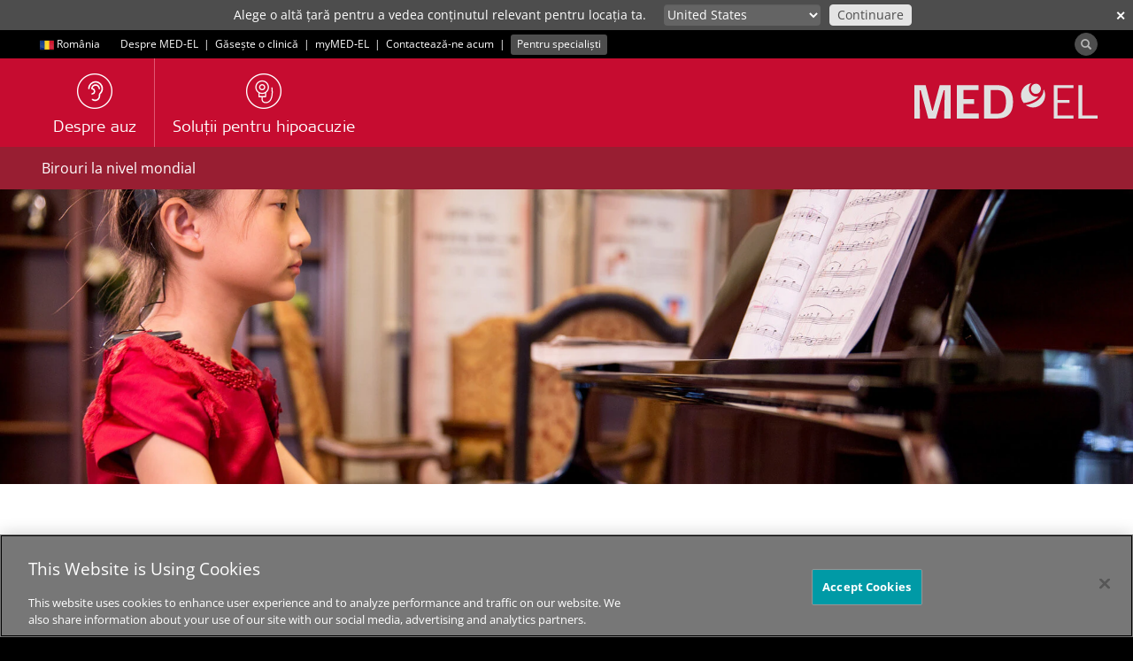

--- FILE ---
content_type: text/html; charset=utf-8
request_url: https://www.medel.com/ro/about-medel
body_size: 14459
content:
 <!DOCTYPE html> <html lang="ro"> <head> <!-- Matomo Tag Manager --> <script>
                var _mtm = window._mtm = window._mtm || [];
                _mtm.push({ 'mtm.startTime': (new Date().getTime()), 'event': 'mtm.Start' });
                var d = document, g = d.createElement('script'), s = d.getElementsByTagName('script')[0];
                g.async = true; g.src = 'https://s.medel.com/js/container_ZT0wVdAj.js'; s.parentNode.insertBefore(g, s);
            </script> <!-- End Matomo Tag Manager --> <meta http-equiv="X-UA-Compatible" content="IE=edge,chrome=1" /> <meta charset="utf-8" /> <link rel="shortcut icon" href="/ResourcePackages/images/icons/favicon.ico" /> <link rel="apple-touch-icon" sizes="57x57" href="/ResourcePackages/images/icons/apple-icon-57x57.png"> <link rel="apple-touch-icon" sizes="60x60" href="/ResourcePackages/images/icons/apple-icon-60x60.png"> <link rel="apple-touch-icon" sizes="72x72" href="/ResourcePackages/images/icons/apple-icon-72x72.png"> <link rel="apple-touch-icon" sizes="76x76" href="/ResourcePackages/images/icons/apple-icon-76x76.png"> <link rel="apple-touch-icon" sizes="114x114" href="/ResourcePackages/images/icons/apple-icon-114x114.png"> <link rel="apple-touch-icon" sizes="120x120" href="/ResourcePackages/images/icons/apple-icon-120x120.png"> <link rel="apple-touch-icon" sizes="144x144" href="/ResourcePackages/images/icons/apple-icon-144x144.png"> <link rel="apple-touch-icon" sizes="152x152" href="/ResourcePackages/images/icons/apple-icon-152x152.png"> <link rel="apple-touch-icon" sizes="180x180" href="/ResourcePackages/images/icons/apple-icon-180x180.png"> <link rel="icon" type="image/png" sizes="192x192" href="/ResourcePackages/images/icons/android-icon-192x192.png"> <link rel="icon" type="image/png" sizes="32x32" href="/ResourcePackages/images/icons/favicon-32x32.png"> <link rel="icon" type="image/png" sizes="96x96" href="/ResourcePackages/images/icons/favicon-96x96.png"> <link rel="icon" type="image/png" sizes="16x16" href="/ResourcePackages/images/icons/favicon-16x16.png"> <link rel="manifest" href="/manifest/medel.json"> <meta name="msapplication-TileColor" content="#C60C30"> <meta name="msapplication-TileImage" content="/ResourcePackages/images/icons/ms-icon-144x144.png"> <meta name="theme-color" content="#C60C30"> <title>
	Despre MED-EL
</title> <script>
        var SitefinityData = {
            culture: 'ro'
        }
    </script> <!-- OneTrust Cookies Consent Notice start --> <script type="text/javascript" src="https://cookie-cdn.cookiepro.com/consent/cdf136b0-da34-48a1-b278-320c3912acb4/OtAutoBlock.js"></script> <script src="https://cookie-cdn.cookiepro.com/scripttemplates/otSDKStub.js" data-document-language="true" type="text/javascript" charset="UTF-8" data-domain-script="cdf136b0-da34-48a1-b278-320c3912acb4"></script> <script type="text/javascript">

                function OptanonWrapper() { }
            </script> <!-- OneTrust Cookies Consent Notice end --> <script src="/ScriptResource.axd?d=6DQe8ARl7A9TiuWej5ttCjI8886F5WEfIr-C4Rf5HMGlcyOoOhQy8SkzDid6D8q2wpeZKl-mLh0ijtRqno9Hixkzx8bWqabvzPctfaC5ukig3hwQAOWwvtXqpwrJKeGk2fSjm7YIlidPnEznMHvykPg7QsqIzB7tKWNzKMDHvViduk-ip_uFTJSgLqycP4Zi0&amp;t=ffffffff96977c11" type="text/javascript"></script><script src="/ScriptResource.axd?d=74FHISOx3fOPKwLxL0RMYnG6MR9rVREN4-Fncg1k1MYON2EVbv9d2qdQ8oraBO1sQ9c4LkGgL_2xCiHqUJ8vqBCWrpyHCBVyYMVacz1jfwCF_dSxGrA3Ipr3VDLIdZWUkgANOO3i4OovdBQsudWGGuNqp_6T5LnfNHnXyLHhVDZbBilZWn4sroDLEUN1P3l30&amp;t=ffffffff96977c11" type="text/javascript"></script> <link rel="preload" as="font" href="/ResourcePackages/Bootstrap/assets/fonts/bootstrap/open-sans-muw.woff2" type="font/woff2" crossorigin="anonymous"> <link rel="preload" as="font" href="/ResourcePackages/Bootstrap/assets/fonts/bootstrap/SignaWebPro-Light.woff" type="font/woff" crossorigin="anonymous"> <link rel="preload" as="font" href="/ResourcePackages/vendor/fonts/fontawesome-webfont.woff2?v=4.6.3" type="font/woff2" crossorigin="anonymous"> <link href="/bundles/medelstyles?v=-Gs6C-rqfZpNgjHMRg5BjydyHigmDK7qYkIXsuigOag1" rel="stylesheet"/> <meta property="og:image" content="https://s3.medel.com/images/social/med-el.jpg" /> <meta name="twitter:image" content="https://s3.medel.com/images/social/med-el.jpg" /> <meta property="og:url" content="https://www.medel.com/ro/about-medel" /> <meta property="og:type" content="website" /> <meta property="og:title" content="Despre MED-EL" /> <meta property="og:description" content="Compania nr. 1 la nivel mondial &#238;n implanturi auditive. De c&#226;nd fondatorii noștri au adus pentru prima dată pe piață implantul cohlear, misiunea noastră a fost de a ajuta persoanele cu hipoacuzie." /> <meta property="og:image:width" content="1200" /> <meta property="og:image:height" content="630" /> <meta property="og:locale" content="ro" /> <meta name="twitter:card" content="summary" /> <meta name="twitter:site" content="@medel" /> <meta name="twitter:title" content="Despre MED-EL" /> <meta name="twitter:description" content="Compania nr. 1 la nivel mondial &#238;n implanturi auditive. De c&#226;nd fondatorii noștri au adus pentru prima dată pe piață implantul cohlear, misiunea noastră a fost de a ajuta persoanele cu hipoacuzie." /> <meta name="viewport" content="width=device-width,shrink-to-fit=no,initial-scale=1,minimum-scale=1,maximum-scale=5"> <style type="text/css" media="all">.footer-links-small {
font-size: 14px;;
}</style><link rel="canonical" href="https://www.medel.com/ro/about-medel" /><meta name="viewport" content="width=device-width, initial-scale=1.0" /><script type="text/javascript">
	(function() {var _rdDeviceWidth = (window.innerWidth > 0) ? window.innerWidth : screen.width;var _rdDeviceHeight = (window.innerHeight > 0) ? window.innerHeight : screen.height;var _rdOrientation = (window.width > window.height) ? 'landscape' : 'portrait';})();
</script><meta name="description" content="Compania nr. 1 la nivel mondial în implanturi auditive. De când fondatorii noștri au adus pentru prima dată pe piață implantul cohlear, misiunea noastră a fost de a ajuta persoanele cu hipoacuzie." /><meta name="keywords" content="Despre MED-EL, soluții pentru hipoacuzie, companii de implant cohlear, Ingeborg Hochmair, job, locuri de muncă, Audioversum, centru științific" /></head> <body data-spy="scroll" data-target=".scroll-spy"> <script>
        var cdn_domain = "sfc01.cdn.medel.com";
        var cdn2_domain = "sfc02.cdn.medel.com";
        var current_domain = window.location.host;
        

        if (window.MutationObserver) {
            var target = document.querySelector('body');
            var config = {
                subtree: true,
                
                childList: true
            }
            var mutationObs = new MutationObserver(function (mutations, observer) {
                

                for (var i = 0; i < mutations.length; i++) {
                    var mutation = mutations[i];
                    var t = mutation.target.nodeName;
                    if (t === "A") {
                        var url = mutation.target.href;
                        if (url.toLowerCase().indexOf('.pdf') !== -1) {
                            if (url.indexOf(cdn_domain) !== -1) {
                                mutation.target.href = url.replace(cdn_domain, current_domain);
                            }else if (url.indexOf(cdn2_domain) !== -1) {
                                mutation.target.href = url.replace(cdn2_domain, current_domain);
                            }
                            
                        }
                    }
                    var added = mutation.addedNodes;
                    for (var j = 0; j < added.length; j++) {
                        var node = added[j];
                        if (typeof node.getElementsByTagName !== 'function') continue;
                        var links = node.getElementsByTagName('a');
                        for (var k = 0; k < links.length; k++) {
                            var link = links[k];
                            var url = link.href;
                            if (url.toLowerCase().indexOf('.pdf') !== -1) {
                                if (url.indexOf(cdn_domain) !== -1) {
                                    link.href = url.replace(cdn_domain, current_domain);
                                } else if (url.indexOf(cdn2_domain) !== -1) {
                                    link.href = url.replace(cdn2_domain, current_domain);
                                }
                            }
                        }
                    }

                    
                }


                
            });
            mutationObs.observe(target, config);
            
        }
	</script>  <div class="sfPublicWrapper visible-sm visible-md visible-lg" id="headerTop"> 
<div id="headerTopPlaceholder_T95EC4B25001_Col00" class="sf_colsIn container" data-sf-element="Container" data-placeholder-label="Container"><div class="row" data-sf-element="Row">
    <div id="headerTopPlaceholder_T95EC4B25005_Col00" class="sf_colsIn col-md-12" data-sf-element="Column 1" data-placeholder-label="Column 1">

<div class="culture-selector">
    <a class="text-white" id="culture-selector-link" href="https://www.medel.com/ro/choose-your-country">
        <span class="flags flags-ro" style="display: inline-block; margin-left: 5px;vertical-align: middle;"></span>
        <span class="culture-name">Rom&#226;nia</span>
    </a>
</div>
<div id="headerTopPlaceholder_T95EC4B25013_Col00" class="sf_colsIn inline-block" data-placeholder-label="Inline block" data-sf-element="Container">
<div >
    <div class="sf-Long-text" ><span style="margin-left:20px;line-height:32px;"><a class="ga-top-bar-link text-white" href="/ro/about-medel">Despre MED-EL</a> </span> <span class="text-white">&nbsp;|&nbsp;</span>
<a class="ga-top-bar-link text-white" href="/ro/clinic-finder">Găsește o clinică</a> <span class="text-white">&nbsp;|&nbsp;</span> <a class="ga-top-bar-link text-white" href="https://my.medel.com/" target="_blank" data-sf-ec-immutable="">myMED‑EL</a>
<span class="text-white">&nbsp;|&nbsp;</span>
<a class="ga-top-bar-link text-white" href="/ro/contact-med-el"> Contactează-ne acum </a> <span class="text-white">&nbsp;|&nbsp;</span> <a href="https://www.medel.pro/home" style="font-size:inherit;font-weight:inherit;" class="ga-top-bar-link label label-70K" target="_blank">Pentru specialiști</a></div>    
</div>
</div>



<div class="pull-right form-inline">


    
    <div id="mainSearchModal" class="modal modal-fullscreen fade fade-only" role="dialog">
        <div class="vertical-alignment-helper">
            <div class="modal-dialog modal-md vertical-align-center">
                <div class="modal-content">
                    <div class="modal-header" style="border:none;">
                        <button type="button" class="close text-white" data-dismiss="modal" style="opacity:0.4;">&times;</button>
                        <h4 class="modal-title text-primary">&nbsp;</h4>
                    </div>
                    <div class="modal-body">
                        <div class="row">
                            <div class="col-xs-12">
                                <div class="input-group input-group-lg" style="width: 100%;">
                                    <input type="search" title="Search input" placeholder="Caută" id="tb_a1cca3e9-e854-4f6c-a78f-c1dfb703db9a" class="form-control text-center" value=""/>
                                    <div class="input-group-btn" style="width: 1%;">
                                        <button aria-label="Search" type="button" class="btn btn-primary margin-left-1x" id="btn_f81b8a01-7117-43cc-9fdd-7f523f06d1e9">Caută</button>
                                        
                                    </div>
                                </div>
                            </div>
                        </div>
                    </div>
                </div>
            </div>
        </div>
    </div>

    <div>
        
        <button aria-label="Search" id="search-modal-btn" type="button" class="btn btn-70K" style="padding:0;border-radius: 50%;margin-top: 3px;outline:0;"><span class="glyphicon glyphicon-search" aria-hidden="true" style="opacity: 0.6;margin-right:0.5em;margin-left:0.5em;top:0;line-height: 1em;vertical-align: unset;font-size:12px;"></span></button>
    </div>

	
	<input type="hidden" data-sf-role="resultsUrl" value="/ro/search" />
    <input type="hidden" data-sf-role="indexCatalogue" value="general-index" />
    <input type="hidden" data-sf-role="wordsMode" value="AllWords" />
    
    <input type="hidden" data-sf-role="disableSuggestions" value="true" />
    <input type="hidden" data-sf-role="minSuggestionLength" value="3" />
    <input type="hidden" data-sf-role="suggestionFields" value="Title,Content" />
    <input type="hidden" data-sf-role="language" value="ro" />
    <input type="hidden" data-sf-role="suggestionsRoute" value="/restapi/search/suggestions" />
    <input type="hidden" data-sf-role="searchTextBoxId" value='#tb_a1cca3e9-e854-4f6c-a78f-c1dfb703db9a' />
    <input type="hidden" data-sf-role="searchButtonId" value='#btn_f81b8a01-7117-43cc-9fdd-7f523f06d1e9' />
</div>



<script>
    $('#search-modal-btn').on('click', function () {
        $('#mainSearchModal').modal({});
    });

    $('#mainSearchModal').on('shown.bs.modal', function (e) {
        var id = "tb_a1cca3e9-e854-4f6c-a78f-c1dfb703db9a";
        $('#' + id).focus();
    })
    
</script>



    </div>
</div>

</div>



 </div> <div class="sfPublicWrapper" id="header"> 




<style>
	#suggested_lang_container {
/*		z-index: 10000;
		position: fixed;*/
		background: #4D4D4D; /*70K*/
		width: 100%;
		top: 0;
		left: 0;
		display: none;
		padding: 5px;
		color: #fff;
		font-size: 14px;
	}
    #suggestions_select {
        padding: 0px 2px 1px 0px;
        height: 24px;
        max-width: 280px;
        font-size: 14px;
        border-radius: 4px;
        border: none;
    }
    #suggested_lang_container .input-group-btn:last-child > .btn {
        margin-left: 10px;
        font-size: 14px;
        border-radius: 4px;
        padding: 0px 8px 1px 8px;
        color: #4D4D4D;
        height: 24px;
    }
    #suggested_lang_container p {
        text-align: right;
        margin: 0;
    }
    #suggested_lang_container .input-group-btn {
        width: auto;
    }

    #suggested_close {
        position: absolute;
        top: 3px;
        right: 0;
        font-weight: bold;
    }

    @media only screen and (max-width: 991px) {
        #suggested_lang_container {
            padding: 10px 0px 15px 0px;
        }
        #suggested_lang_container p {
            text-align: left;
            margin: 0 50px 5px 0;
        }
    }

</style>
<aside role="form" id="suggested_lang_container">
    <button aria-label="close" class="btn-link text-white margin-right-1x-xs margin-left-1x-xs" id="suggested_close">&#x2715;</button>
    <div class="container margin-top-3x-xs">
        <div class="col-md-7">
            <p>Alege o altă țară pentru a vedea conținutul relevant pentru locația ta.</p>
        </div>
        <div class="col-md-5">
            <div class="input-group">
				<select aria-label="Culture selector" id="suggestions_select" class="bg-60K form-control input-sm text-white">
					<option data-url="https://www.medel.com/choose-your-country" value="other">Altă țară sau regiune</option>
								<option data-url="/ar/about-medel" value="ar">
									دولي
								</option>
								<option data-url="/da/about-medel" value="da">
									Danmark
								</option>
								<option data-url="/de/about-medel" value="de">
									Deutschland
								</option>
								<option data-url="/de-at/about-medel" value="de-AT">
									&#214;sterreich
								</option>
								<option data-url="/about-medel" value="en">
									International (English)
								</option>
								<option data-url="/en-au/about-medel" value="en-AU">
									Australia
								</option>
								<option data-url="/en-gb/about-medel" value="en-GB">
									United Kingdom
								</option>
								<option data-url="/en-us/about-medel" value="en-US">
									United States
								</option>
								<option data-url="/latam/about-medel" value="es">
									Latinoam&#233;rica
								</option>
								<option data-url="/es-es/about-medel" value="es-ES">
									Espa&#241;a
								</option>
								<option data-url="/fr/about-medel" value="fr">
									International (Fran&#231;ais)
								</option>
								<option data-url="/id/about-medel" value="id">
									Indonesia
								</option>
								<option data-url="/it-it/about-medel" value="it-IT">
									Italia
								</option>
								<option data-url="/nl/about-medel" value="nl">
									Nederland / Belgi&#235;
								</option>
								<option data-url="/no/about-medel" value="no">
									Norge
								</option>
								<option data-url="/pt-br/about-medel" value="pt-BR">
									Brasil
								</option>
								<option data-url="/ro/about-medel" value="ro">
									Rom&#226;nia
								</option>
								<option data-url="/ru/about-medel" value="ru">
									Международный
								</option>
								<option data-url="/sk/about-medel" value="sk">
									Slovensko
								</option>
								<option data-url="/sv/about-medel" value="sv">
									Sverige
								</option>
								<option data-url="/th/about-medel" value="th">
									ประเทศไทย
								</option>

					<option data-url="http://www.medel.com.cn/" value="cn">中文-中国</option>
				</select>
                <span class="input-group-btn">
                    <button class="btn btn-sm btn-10K" type="button" id="suggested_go">
                        Continuare
                    </button>
                </span>
            </div>
        </div>

    </div>
</aside>

    





<script async src="/Mvc/Scripts/TemplateRenderer/SuggestedLanguageBanner/scripts.js?v=0_4"></script>



<script>
    var available_langs = [
            "en",
            "de",
            "de-AT",
            "en-GB",
            "pt-BR",
            "es-ES",
            "ru",
            "en-AU",
            "en-US",
            "ar",
            "no",
            "da",
            "sv",
            "it-IT",
            "id",
            "th",
            "fr",
            "nl",
            "es",
            "ro",
            "sk",
    ];

    $(document).ready(function(){
        if (typeof SuggestedLanguage !== "undefined"){
            SuggestedLanguage.Init(available_langs, "ro");
        }
    });
</script>

 </div> <div class="sfPublicWrapper" id="menu"> 
<div id="menuPlaceholder_T95EC4B25002_Col00" class="sf_colsIn container" data-sf-element="Container" data-placeholder-label="Container"><div class="row" data-sf-element="Row">
    <div id="menuPlaceholder_T95EC4B25006_Col00" class="sf_colsIn col-md-12" data-sf-element="Column 1" data-placeholder-label="Column 1">







<nav id="custom-nav-mobile" class="navmenu navmenu-default navmenu-fixed-left offcanvas" role="navigation">
	
	<a class="navmenu-brand" href="https://www.medel.com/ro/home"><object aria-label="MED-EL logo" style="pointer-events: none;width:auto;height:20px;" data="/ResourcePackages/Bootstrap/assets/icons/medel-logo.svg" type="image/svg+xml"><img alt="MED-EL" src="/ResourcePackages/Bootstrap/assets/icons/medel-logo.png" /></object></a>
	<ul class="nav navmenu-nav">
			<li class="">


					<a  href="https://www.medel.com/ro/about-hearing">Despre auz</a>
				<a class="accordion-toggle collapsed pull-right" data-toggle="collapse" data-parent="#accordion" href="#a371fd2e2-720f-40ea-a623-2dbb9497d6e2">
					<i class="indicator fa fa-angle-down"></i>
				</a>
				<ul id="a371fd2e2-720f-40ea-a623-2dbb9497d6e2" class="panel-collapse collapse list-unstyled">
									<li class="">
					<a  href="https://www.medel.com/ro/about-hearing/how-hearing-works" target="_self">Cum funcționează auzul</a>
				</li>
				<li class="">
					<a  href="https://www.medel.com/ro/about-hearing/types-of-hearing-loss" target="_self">Tipuri de hipoacuzie</a>
				</li>
				<li class="">
					<a  href="https://www.medel.com/ro/about-hearing/audiogram" target="_self">Audiograma</a>
				</li>

				</ul>
			</li>
			<li class="">


					<a  href="https://www.medel.com/ro/hearing-solutions">Soluții pentru hipoacuzie</a>
				<a class="accordion-toggle collapsed pull-right" data-toggle="collapse" data-parent="#accordion" href="#a552bc77f-ff6d-4607-9bbc-437d31856287">
					<i class="indicator fa fa-angle-down"></i>
				</a>
				<ul id="a552bc77f-ff6d-4607-9bbc-437d31856287" class="panel-collapse collapse list-unstyled">
									<li class="">
					<a  href="https://www.medel.com/ro/hearing-solutions/cochlear-implants" target="_self">Implanturi cohleare</a>
					<ul>
										<li class="">
					<a  href="https://www.medel.com/ro/hearing-solutions/cochlear-implants/sonnet3" target="_self">SONNET 3</a>
				</li>

					</ul>
				</li>
				<li class="">
					<a  href="https://www.medel.com/ro/hearing-solutions/electric-acoustic-stimulation" target="_self">Stimulare acustico-electrică</a>
					<ul>
										<li class="">
					<a  href="https://www.medel.com/ro/hearing-solutions/electric-acoustic-stimulation/sonnet3-eas" target="_self">SONNET 3 EAS</a>
				</li>

					</ul>
				</li>
				<li class="">
					<a  href="https://www.medel.com/ro/hearing-solutions/vibrant-soundbridge" target="_self">Implant pentru urechea medie</a>
				</li>
				<li class="">
					<a  href="https://www.medel.com/ro/hearing-solutions/bonebridge" target="_self">Implant cu transmisie osoasă</a>
				</li>
				<li class="">
					<a  href="https://www.medel.com/ro/hearing-solutions/bone-conduction-system" target="_self">Sistem cu transmisie osoasă</a>
				</li>
				<li class="">
					<a  href="https://www.medel.com/ro/hearing-solutions/passive-middle-ear-implants" target="_self">Implanturi pasive de ureche medie</a>
				</li>
				<li class="">
					<a  href="https://www.medel.com/ro/hearing-solutions/accessories" target="_self">Accesorii</a>
				</li>
				<li class="">
					<a  href="https://www.medel.com/ro/hearing-solutions/reliable-hearing-implant" target="_self">Fiabilitate</a>
				</li>
				<li class="">
					<a  href="https://www.medel.com/ro/hearing-solutions/apps" target="_self">Aplicații</a>
					<ul>
										<li class="">
					<a  href="https://www.medel.com/ro/hearing-solutions/apps/hearcare-medel" target="_self">HearCare MED-EL</a>
				</li>

					</ul>
				</li>

				</ul>
			</li>

						<li class="extra first ">
							<a  href="https://www.medel.com/ro/mobile-menu/about-medel" target="_self">
								Despre MED-EL
							</a>
						</li>
						<li class="extra  ">
							<a  href="https://www.medel.com/ro/mobile-menu/clinic-finder" target="_self">
								Găsește o clinică
							</a>
						</li>
						<li class="extra  ">
							<a  href="https://www.medel.com/ro/mobile-menu/contact-now" target="_self">
								Contactează-ne acum
							</a>
						</li>
						<li class="extra  ">
							<a  href="https://www.medel.com/ro/mobile-menu/for-professionals" target="_self">
								Pentru specialiști
							</a>
						</li>

		<li class="extra">

				<a  href="//www.medel.com/choose-your-country" style="padding-left: 15px">
					<span class="flags flags-ro" style="display: inline-block; margin: 0 4px 0 5px;vertical-align: baseline;"></span> Rom&#226;nia
				</a>
			
		</li>
		<li class="extra">

				<a  href="https://www.medel.com/ro/search" style="padding-left: 15px">
					<svg style="display:inline-block;margin: 0 4px 0 5px;vertical-align:middle;" xmlns="http://www.w3.org/2000/svg" width="16" height="16" fill="#646464"><path d="M4.8 9.6a4.8 4.8 0 1 1 0-9.6 4.8 4.8 0 0 1 4.8 4.8c-.003 2.65-2.15 4.797-4.8 4.8m0-8.64a3.84 3.84 0 1 0 0 7.68A3.84 3.84 0 0 0 8.64 4.8C8.638 2.68 6.92.962 4.8.96" /><path d="M12.036 13.476a1.43 1.43 0 0 1-1.019-.42l-4.17-4.172a.48.48 0 0 1 .679-.678l4.17 4.17a.48.48 0 1 0 .68-.679l-4.171-4.17a.48.48 0 1 1 .679-.68l4.171 4.174a1.44 1.44 0 0 1-1.019 2.458M7.2 5.76a.48.48 0 0 1-.48-.48 2.3 2.3 0 0 0-2.4-2.412.48.48 0 0 1 0-.96h0c.845-.005 1.662.298 2.3.852.705.644 1.093 1.565 1.061 2.52a.48.48 0 0 1-.48.48" /></svg> Search
				</a>
			
		</li>

	</ul>
</nav>


<div class="medel-menu-mobile navbar navbar-default navbar-static-top visible-xs">
	<button aria-label="Menu" type="button" class="navbar-toggle pull-left" data-toggle="offcanvas" data-target="#custom-nav-mobile" data-canvas="body">
		<span class="icon-bar"></span>
		<span class="icon-bar"></span>
		<span class="icon-bar"></span>
	</button>
	<a class="navbar-brand pull-right" href="https://www.medel.com/ro/home"><object aria-label="MED-EL logo" style="width:auto;height:20px;" data="/ResourcePackages/Bootstrap/assets/icons/medel-logo.svg" type="image/svg+xml"><img alt="MED-EL" src="/ResourcePackages/Bootstrap/assets/icons/medel-logo.png" /></object></a>
</div>



<div class="visible-sm visible-md visible-lg medel-menu" id="nav-wrapper">
	

	<nav id="custom-nav" class="navbar navbar-default navbar-static-top" role="navigation">
		<a class="navbar-brand navbar-right" href="https://www.medel.com/ro/home"><object aria-label="MED-EL logo" style="pointer-events: none;" data="/ResourcePackages/Bootstrap/assets/icons/medel-logo.svg" type="image/svg+xml"><img alt="MED-EL" src="/ResourcePackages/Bootstrap/assets/icons/medel-logo.png" /></object></a>
		<div class="navbar-header">
			<button aria-label="Menu" type="button" class="navbar-toggle" data-toggle="collapse" data-target="#bs-example-navbar-collapse-1">
				<span class="sr-only">Toggle navigation</span>
				<span class="icon-bar"></span>
				<span class="icon-bar"></span>
				<span class="icon-bar"></span>
			</button>
		</div>

		<div class="collapse navbar-collapse" id="bs-example-navbar-collapse-1">
			<ul class="nav navbar-nav">

	<li class="">
		<a  href="https://www.medel.com/ro/about-hearing" target="_self">
						<img width="40" height="40" alt="Despre auz" src="https://sfc02.cdn.medel.com/images/default-source/medel/page-icons/about_hearing_icon.png?auto=format&amp;sfvrsn=a37ca47_59" />

			<span class="h4">Despre auz</span>
		</a>
	</li>
	<li class="">
		<a  href="https://www.medel.com/ro/hearing-solutions" target="_self">
						<img width="40" height="40" alt="Soluții pentru hipoacuzie" src="https://sfc02.cdn.medel.com/images/default-source/Medel/Page-Icons/hearing_implants.png?auto=format&amp;sfvrsn=5537ca47_49" />

			<span class="h4">Soluții pentru hipoacuzie</span>
		</a>
	</li>
				
			</ul>
		</div><!-- /.navbar-collapse -->

	</nav>
</div>














<script>
	if (typeof (toggleChevronMobile) != "function") {
		function toggleChevronMobile(e) {
			$(e.target).parent()
				.find("i.indicator").first()
				.toggleClass('fa-angle-down fa-angle-up');
		}
	}
	$(document).ready(function () {
		$('#custom-nav-mobile:not(.bound-hidden)').addClass('bound-hidden').on('hidden.bs.collapse', toggleChevronMobile);
		$('#custom-nav-mobile:not(.bound-shown)').addClass('bound-shown').on('shown.bs.collapse', toggleChevronMobile);
	});

</script>


    </div>
</div>

</div>
 </div> <div class="sfPublicWrapper" id="content"> 


    <nav class="visible-sm visible-md visible-lg visible-sm visible-md visible-lg bg-cherry submenu" role="navigation">
        <div class="container">
        <span style="white-space:nowrap"> <a href="https://www.medel.com/ro/about-medel/med-el-offices-worldwide" target="_self" class="btn btn-cherry ">Birouri la nivel mondial</a> </span>
        </div>
    </nav>










        <img height="500" width="1920" class="img-responsive full-width max-width mobile-adapt focus-left" src="https://sfc02.cdn.medel.com/images/librariesprovider3/about-med-el/we-help-the-world-hear-life.jpg?auto=format&amp;sfvrsn=3cbbc943_0" title="Ajutăm lumea să audă viața" alt="Ajutăm lumea să audă viața"
             
              />



<div id="contentPlaceholder_C040_Col00" class="sf_colsIn container" data-sf-element="Container" data-placeholder-label="Container"><div class="row margin-mid-top margin-mid-bottom" data-sf-element="Row">
    <div id="contentPlaceholder_C041_Col00" class="sf_colsIn col-md-6" data-sf-element="Column 1" data-placeholder-label="Column 1">
<div >
    <div class="sf-Long-text" ><h1>Ajutăm lumea să audă viața</h1><p>Valurile care se sparg pe plajă. Versurile cântecului preferat. Primele cuvinte ale unui copil. Lumea este plină de sunete uimitoare. De mai bine de 30 de ani, îi ajutăm pe oameni să le audă.</p><p>În calitate de companie lider în domeniul implanturilor auditive, punem pasiune în a aduce sunetele vieții, râsetele, pe cei dragi și muzica, persoanelor cu pierderi de auz. Este dezideratul pentru care lucrăm și în care credem.</p></div>    
</div>
    </div>
    <div id="contentPlaceholder_C041_Col01" class="sf_colsIn col-md-6" data-sf-element="Column 2" data-placeholder-label="Column 2">
    </div>
</div>

</div>
<div class="row" data-sf-element="Row">
    <div id="contentPlaceholder_C043_Col00" class="sf_colsIn col-md-12 margin-min-bottom" data-sf-element="Column 1" data-placeholder-label="Column 1">
<div >
    <div class="sf-Long-text" ><div id="nav_inpage_start_point"></div><div class="row scroll-spy"><div class="col-12-xs"><ul class="nav nav-pills" id="nav-inpage"><li><a class="btn btn-turquoise btn-lg" href="#story">Povestea MED-EL</a></li><!-- --><li><a class="btn btn-turquoise btn-lg" href="#offices">Birouri în toată lumea</a></li><!-- --><li><a class="btn btn-turquoise btn-lg" href="#mission">Misiunea noastră</a></li><!-- --><li><a class="btn btn-turquoise btn-lg" href="#careers">Cariere</a></li><!-- --><li><a class="btn btn-turquoise btn-lg" href="#giving">Caritate</a></li><!-- --><li><a class="btn btn-turquoise btn-lg" href="#audioversum">AUDIOVERSUM</a></li></ul><div class="white-grad"></div></div></div></div>    
</div>
    </div>
</div>

<div >
    <div class="sf-Long-text" ><!-- Story --> <div id="story"></div></div>    
</div>







        <img height="500" width="1920" loading="lazy" class="img-responsive full-width mobile-adapt max-width" src="https://sfc02.cdn.medel.com/images/librariesprovider3/about-med-el/1991_first-bte-processor-web@2x.jpg?auto=format&amp;sfvrsn=bb37343_0" title="Pionierii auzului" alt="Pionierii auzului"
             
              />



<div id="contentPlaceholder_C046_Col00" class="sf_colsIn container" data-sf-element="Container" data-placeholder-label="Container"><div class="row margin-mid-top margin-mid-bottom" data-sf-element="Row">
    <div id="contentPlaceholder_C047_Col00" class="sf_colsIn col-md-6" data-sf-element="Column 1" data-placeholder-label="Column 1">
<div >
    <div class="sf-Long-text" ><h2 class="h1 text-regular">Pionierii auzului</h2><p>Suntem constanți &icirc;n pasiunea noastră &icirc;ncă din 1977, c&acirc;nd CEO-ul nostru, dr. Ingeborg Hochmair, a fost pionierul implantului cohlear modern &icirc;mpreună cu soțul ei, Erwin. De atunci, am devenit o companie globală cu peste 3.100 de minți strălucitoare din &icirc;ntreaga lume, conduse de o echipă de management cu 450 de ani de experiență adunați de membrii săi. Spiritul nostru inovator și angajamentul față de cercetare se concretizează &icirc;n soluțiile auditive pentru orice tip de hipoacuzie pe care le oferim astăzi.
</p></div>    
</div>
    </div>
    <div id="contentPlaceholder_C047_Col01" class="sf_colsIn col-md-6" data-sf-element="Column 2" data-placeholder-label="Column 2">
    </div>
</div>

</div>

<div >
    <div class="sf-Long-text" ><!-- Offices Worldwide --> <div id="offices"></div></div>    
</div><div id="contentPlaceholder_C049_Col00" class="sf_colsIn pattern-stripes-grey" data-placeholder-label="Simple div" data-sf-element="Container"><div id="contentPlaceholder_C050_Col00" class="sf_colsIn container" data-sf-element="Container" data-placeholder-label="Container"><div class="row margin-mid-top" data-sf-element="Row">
    <div id="contentPlaceholder_C051_Col00" class="sf_colsIn col-md-5 margin-min-bottom" data-sf-element="Column 1" data-placeholder-label="Column 1">







        <img height="287" width="480" loading="lazy" class="img-responsive center-block " src="https://sfc02.cdn.medel.com/images/librariesprovider3/about-med-el/med-el_worldmap@2x.jpg?auto=format&amp;sfvrsn=93b27343_0" title="Suport la nivel mondial" alt="Suport la nivel mondial"
             
              />




    </div>
    <div id="contentPlaceholder_C051_Col01" class="sf_colsIn col-md-6 col-md-offset-1 margin-min-bottom" data-sf-element="Column 2" data-placeholder-label="Column 2">
<div >
    <div class="sf-Long-text" ><h2 class="h1 text-regular">Suport la nivel mondial</h2><p>Avem sediul central &icirc;n Innsbruck, Austria, iar soluțiile noastre auditive sunt disponibile &icirc;n peste 140 de țări din &icirc;ntreaga lume. Cu sedii &icirc;n &icirc;ntreaga lume, suntem mereu aici pentru a oferi &icirc;ngrijire și sprijin beneficiarilor din mai mult de 175 de țări.
</p><br /><p><a class="btn btn-primary" href="/ro/about-medel/med-el-offices-worldwide">Birourile noastre</a></p></div>    
</div>
    </div>
</div>

</div>

</div>

<div >
    <div class="sf-Long-text" ><!-- Our Mission --> <div id="mission"></div></div>    
</div>







        <img height="500" width="1920" loading="lazy" class="img-responsive full-width max-width mobile-adapt focus-left" src="https://sfc02.cdn.medel.com/images/librariesprovider3/about-med-el/gettyimages-1137454129@2x.jpg?auto=format&amp;sfvrsn=b9b27343_0" title="Misiunea noastră" alt="Misiunea noastră"
             
              />



<div id="contentPlaceholder_C055_Col00" class="sf_colsIn container" data-sf-element="Container" data-placeholder-label="Container"><div class="row margin-mid-top margin-mid-bottom" data-sf-element="Row">
    <div id="contentPlaceholder_C056_Col00" class="sf_colsIn col-md-3" data-sf-element="Column 1" data-placeholder-label="Column 1">
    </div>
    <div id="contentPlaceholder_C056_Col01" class="sf_colsIn col-md-6" data-sf-element="Column 2" data-placeholder-label="Column 2">
<div >
    <div class="sf-Long-text" ><blockquote class="medel-green">Misiunea noastră:<br />Ajutarea oamenilor de a depăși hipoacuzia ca o barieră în fața comunicării și a calității vieții.</blockquote></div>    
</div>
    </div>
    <div id="contentPlaceholder_C056_Col02" class="sf_colsIn col-md-3" data-sf-element="Column 3" data-placeholder-label="Column 3">
    </div>
</div>
<div class="row" data-sf-element="Row">
    <div id="contentPlaceholder_C057_Col00" class="sf_colsIn col-md-4 margin-mid-bottom" data-sf-element="Column 1" data-placeholder-label="Column 1">
<div >
    <div class="sf-Long-text" ><h2>Pasiunea de a ajuta</h2><p>Peste 1,5 miliarde de oameni din întreaga lume sunt afectați de hipoacuzie. Aceasta limitează capacitatea unei persoane de a lucra, de a socializa și de a se bucura de viața de zi cu zi și poate duce chiar la o scădere semnificativă a sănătății mentale și fizice. De aceea, la MED-EL, am fost întotdeauna conduși de un singur lucru: Pasiunea de a ajuta persoanele cu hipoacuzie.</p></div>    
</div>
    </div>
    <div id="contentPlaceholder_C057_Col01" class="sf_colsIn col-md-4 margin-mid-bottom" data-sf-element="Column 2" data-placeholder-label="Column 2">
<div >
    <div class="sf-Long-text" ><h2>Produse în care poți avea încredere</h2><p>Datorită devotamentului nostru de a aduce oamenilor bucuria sunetului – indiferent de tipul lor de hipoacuzie – suntem singura companie care oferă un portofoliu complet de implanturi auditive. Și pentru că dorim să oferim fiecăruia dintre destinatarii noștri performanțe auditive superioare și liniște sufletească, facem o prioritate din crearea de produse de înaltă calitate și fiabile.</p></div>    
</div>
    </div>
    <div id="contentPlaceholder_C057_Col02" class="sf_colsIn col-md-4 margin-mid-bottom" data-sf-element="Column 3" data-placeholder-label="Column 3">
<div >
    <div class="sf-Long-text" ><h2>Parteneri în auz</h2><p>Nu răspundem în fața unor acţionari. Îți răspundem ție. De aceea, oferim îngrijire și sprijin remarcabile beneficiarilor produselor noastre auditive pe parcursul călătoriei lor auditive și îi tratăm pe clienții noștri profesioniști ca parteneri. Iată de ce colaborăm cu cele mai bune clinici și universități din întreaga lume pentru a oferi soluții care aduc o schimbare reală în viața oamenilor.</p></div>    
</div>
    </div>
</div>

</div>

<div >
    <div class="sf-Long-text" ><!-- Careers --> <div id="careers"></div></div>    
</div>





    <style>
        .height-d165dda6-9bf8-47a2-ae7b-839c9983f9ef { min-height: 500px; height: 500px; } @media (max-width: 991px){.height-d165dda6-9bf8-47a2-ae7b-839c9983f9ef { min-height: initial; height: auto; } } 

        .background-d165dda6-9bf8-47a2-ae7b-839c9983f9ef{ background: transparent url(https://sfc02.cdn.medel.com/images/librariesprovider3/about-med-el/03_working-at-medel-web@2x.jpg?auto=format&amp;sfvrsn=60b17343_0) no-repeat top center;background-size: cover;}@media (max-width: 991px){.background-d165dda6-9bf8-47a2-ae7b-839c9983f9ef { background: none; background-color:transparent; } }

        @media (max-width: 991px){
            .background-d165dda6-9bf8-47a2-ae7b-839c9983f9ef .container{
                padding: 0;
            }
        }
    </style>
    <div   class="promo-wrap mobile-std" style="height:500px">
        <img loading="lazy" width="1920" height="500" src="https://sfc02.cdn.medel.com/images/librariesprovider3/about-med-el/03_working-at-medel-web@2x.jpg?auto=format&amp;sfvrsn=60b17343_0" alt="Join Our Mission" class="promo-img hidden-xs hidden-sm" />
        
            <div class="hidden-md hidden-lg">
                <img loading="lazy" width="1920" height="500" class="img-responsive mobile-adapt " src="https://sfc02.cdn.medel.com/images/librariesprovider3/about-med-el/03_working-at-medel-web@2x.jpg?auto=format&amp;sfvrsn=60b17343_0" alt="Join Our Mission" />
            </div>
        <div class="container promo-content mobile-std">
            <div class="center-row height-d165dda6-9bf8-47a2-ae7b-839c9983f9ef" style="width: 100%">
                    <div style="width: 50.00%;" class="pull-top  ">
                        <div class="custom-block white">
    <h2 class="h1 text-regular">Oportunități de angajare la <span style="white-space: nowrap;">MED-EL</span></h2>
    <p>Vrei să lucrezi la tehnologii inovatoare care aduc bucuria sunetului în lume? Căutăm mereu oameni pasionați și talentați care să se alăture misiunii noastre. Începe-ți cariera la <span style="white-space: nowrap;">MED-EL,</span> la sediul nostru central din Innsbruck sau la alte locații internaționale. </p><br/>
    <p><a class="btn btn-primary" href="https://jobs.medel.com/?utm_source=medelcom&amp;utm_medium=website" target="_blank">Vizualizare posturi </a></p>
</div>
                    </div>
                <div style="width: 50.00%;" class="base-cell "></div>
                            </div>
        </div>
    </div>








<div >
    <div class="sf-Long-text" ><!-- Giving Back --> <div id="giving"></div></div>    
</div><div id="contentPlaceholder_C063_Col00" class="sf_colsIn container" data-sf-element="Container" data-placeholder-label="Container"><div class="row margin-mid-top" data-sf-element="Row">
    <div id="contentPlaceholder_C064_Col00" class="sf_colsIn col-md-3 col-md-offset-2 margin-mid-bottom" data-sf-element="Column 1" data-placeholder-label="Column 1">







        <img height="93" width="255" loading="lazy" class="center-block img-responsive " src="https://sfc02.cdn.medel.com/images/default-source/medel/sos-logo-int-pos-en14e8308b2f1764e680bdff09000c6e28.png?auto=format&amp;sfvrsn=dcff5445_2" title="SOS Satele Copiilor" alt="SOS Satele Copiilor"
             
              />











        <img height="135" width="255" loading="lazy" class="center-block img-responsive " src="https://sfc02.cdn.medel.com/images/default-source/medel/smiling-crocodile.jpg?auto=format&amp;sfvrsn=3b7df745_2" title="Smiling-crocodile" alt="Smiling-crocodile"
             
              />




    </div>
    <div id="contentPlaceholder_C064_Col01" class="sf_colsIn col-md-6 col-md-offset-1 margin-mid-bottom" data-sf-element="Column 2" data-placeholder-label="Column 2">
<div >
    <div class="sf-Long-text" ><h2 class="h1 text-regular">Schimbăm vieți &icirc;mpreună</h2><p>C&acirc;nd vine vorba de &icirc;mbunătățirea calității vieții, pierderea auzului este doar o parte a provocării. Colaborăm cu organizații de caritate, ONG-uri și alte entități pentru a ajuta la abordarea acestor nevoi mai largi.&nbsp;</p></div>    
</div>
    </div>
</div>

</div>

<div >
    <div class="sf-Long-text" ><!-- AUDIOVERSUM --> <div id="audioversum"></div></div>    
</div>





    <style>
        .height-f4e4631a-8881-467a-895a-76bf857212e3 { min-height: 500px; height: 500px; } @media (max-width: 991px){.height-f4e4631a-8881-467a-895a-76bf857212e3 { min-height: initial; height: auto; } } 

        .background-f4e4631a-8881-467a-895a-76bf857212e3{ background: transparent url(https://sfc02.cdn.medel.com/images/librariesprovider3/about-med-el/eine-akustische-reise-um-die-welt@2x.jpg?auto=format&amp;sfvrsn=e8b07343_0) no-repeat top center;background-size: cover;}@media (max-width: 991px){.background-f4e4631a-8881-467a-895a-76bf857212e3 { background: none; background-color:transparent; } }

        @media (max-width: 991px){
            .background-f4e4631a-8881-467a-895a-76bf857212e3 .container{
                padding: 0;
            }
        }
    </style>
    <div   class="promo-wrap mobile-std" style="height:500px">
        <img loading="lazy" width="1920" height="500" src="https://sfc02.cdn.medel.com/images/librariesprovider3/about-med-el/eine-akustische-reise-um-die-welt@2x.jpg?auto=format&amp;sfvrsn=e8b07343_0" alt="Our Science Center" class="promo-img hidden-xs hidden-sm" />
        
            <div class="hidden-md hidden-lg">
                <img loading="lazy" width="1920" height="500" class="img-responsive mobile-adapt focus-left" src="https://sfc02.cdn.medel.com/images/librariesprovider3/about-med-el/eine-akustische-reise-um-die-welt@2x.jpg?auto=format&amp;sfvrsn=e8b07343_0" alt="Our Science Center" />
            </div>
        <div class="container promo-content mobile-std">
            <div class="center-row height-f4e4631a-8881-467a-895a-76bf857212e3" style="width: 100%">
                    <div style="width: 50.00%;" class="pull-bottom  ">
                        <div class="custom-block white">
    <h2 class="h1 text-regular">Centrul nostru de știință</h2>
    <p>Descoperă minunile auzului și expozițiile speciale de la AUDIOVERSUM, centrul nostru de știință din Innsbruck, Austria.</p><br />
    <p><a class="btn btn-primary" href="https://www.audioversum.at/en" target="_blank">Descoperă mai mult</a></p>
</div>
                    </div>
                <div style="width: 50.00%;" class="base-cell "></div>
                            </div>
        </div>
    </div>







<div id="contentPlaceholder_T95EC4B25009_Col00" class="sf_colsIn container" data-sf-element="Container" data-placeholder-label="Container">
</div>
<div id="contentPlaceholder_T95EC4B25044_Col00" class="sf_colsIn bg-40K" data-placeholder-label="Simple div" data-sf-element="Container"><div id="contentPlaceholder_T95EC4B25003_Col00" class="sf_colsIn container" data-sf-element="Container" data-placeholder-label="Container"><div class="row margin-min-top margin-min-bottom" data-sf-element="Row">
    <div id="contentPlaceholder_T95EC4B25042_Col00" class="sf_colsIn col-md-12" data-sf-element="Column 1" data-placeholder-label="Column 1">
<div >
    <div class="sf-Long-text" ><div class="row"><div class="col-sm-5"><div class="row"><div class="col-md-12"><h3><a class="ga-footer text-white" href="/ro/about-medel">Despre
 MED-EL</a>
 </h3></div></div><div class="row"><div class="col-md-11"><p class="footer-links-small text-white">Suntem lider mondial &icirc;n implanturi auditive, av&acirc;nd misiunea de a ajuta persoanele cu hipoacuzie să perceapă bucuria sunetului.
                </p></div></div><div class="row"><div class="col-md-7 col-sm-12 col-xs-12"><p><a class="ga-footer footer-links-small text-white" href="/ro/about-medel/med-el-offices-worldwide"><strong>Găsește
 echipa locală MED-EL</strong></a></p></div><div class="col-md-4 col-sm-12 col-xs-12"><p><a class="ga-footer" href="/ro/about-medel/med-el-offices-worldwide"><img class="img-responsive" src="https://sfc01.cdn.medel.com/images/default-source/pages/local-content/ro/maps_footer_romania@2.png?auto=format&amp;sfvrsn=d369d842_3" alt="Harta MED-EL" title="Harta MED-EL" data-displaymode="Original" /></a>
 </p></div></div></div><div class="col-sm-7"><div class="row"><div class="col-sm-12"><h3 class="text-white">Produsele noastre</h3></div></div><div class="row"><div class="col-sm-3"><p><a class="ga-footer footer-links-small text-white" href="/ro/hearing-solutions#processor"><strong>Procesoare
 audio</strong></a><br /><a class="ga-footer footer-links-small text-white" href="/ro/hearing-solutions/cochlear-implants/rondo3">RONDO&nbsp;3</a><br /><a class="ga-footer footer-links-small text-white" href="/ro/hearing-solutions/cochlear-implants/sonnet3">SONNET&nbsp;3</a><br /><a class="ga-footer footer-links-small text-white" href="/ro/hearing-solutions/samba2">SAMBA&nbsp;2</a><br /><a class="ga-footer footer-links-small text-white" href="/ro/hearing-solutions/bone-conduction-system">ADHEAR</a>
 </p></div><div class="col-sm-5"><p><a class="ga-footer footer-links-small text-white" href="/ro/hearing-solutions#system"><strong>Implanturi
 auditive</strong></a><br /><a class="ga-footer footer-links-small text-white" href="/ro/hearing-solutions/cochlear-implants/synchrony2">Implantul
 cohlear SYNCHRONY&nbsp;2</a><br /><a class="ga-footer footer-links-small text-white" href="/ro/hearing-solutions/bonebridge">BONEBRIDGE</a><br /><a class="ga-footer footer-links-small text-white" href="/ro/hearing-solutions/vibrant-soundbridge">VIBRANT SOUNDBRIDGE
                        </a><br /><a class="ga-footer footer-links-small text-white" href="/ro/hearing-solutions/passive-middle-ear-implants">Implanturi pasive de ureche medie</a>
 </p></div><div class="col-sm-4"><p><a class="ga-footer footer-links-small text-white" href="/ro/hearing-solutions/accessories/connectivity">Opțiuni de
                        conectivitate</a><br /><!-- <a class="ga-footer footer-links-small text-white"
                        href="https://www.medel.com/support/product-support"
                        sfref="[36bbaa89-2f17-64e6-80bd-ff64000c6e28]f956768c-2f17-64e6-80bd-ff09000c6e28">Asistență
                        produse</a><br /> -->
 <a class="ga-footer footer-links-small text-white" href="/ro/important-safety-information">Informații
 importante pentru siguranță</a><br /><a class="ga-footer footer-links-small text-white" href="/ro/compliance">Conformitate</a><br /><a class="ga-footer footer-links-small text-white" href="/ro/important-safety-information">Informații cu privire la IRM pentru radiologi</a>
 </p></div></div></div></div></div>    
</div>
<div >
    <div class="sf-Long-text" ><div class="text-white"><hr /></div></div>    
</div>
<div >
    <div class="sf-Long-text" ><div class="row"><div class="col-sm-4 col-sm-push-5"><h3 class="text-white">&Icirc;ntrebări frecvente despre hipoacuzie</h3><div class="row"><div class="col-sm-12"><p><!-- <a class="ga-footer footer-links-small text-white"
                        href="https://www.medel.com/about-hearing/hearing-test"
                        sfref="[36bbaa89-2f17-64e6-80bd-ff64000c6e28]1fbbac89-2f17-64e6-80bd-ff64000c6e28" data-sf-ec-immutable="">Am
                        hipoacuzie?</a><br /> -->
 <a class="ga-footer footer-links-small text-white" href="/ro/about-hearing/types-of-hearing-loss">Care sunt
                        tipurile de hipoacuzie?</a><br /><a class="ga-footer footer-links-small text-white" href="/ro/hearing-solutions/cochlear-implants#cochlear-implant">Cum
 funcționează implantul cohlear?</a><br /><a class="ga-footer footer-links-small text-white" href="/ro/hearing-solutions/cochlear-implants#next-steps">Ce etape
                        trebuie parcurse pentru instalarea unui implant cohlear?</a><br /><a class="ga-footer footer-links-small text-white" href="/ro/about-hearing/audiogram">Ce &icirc;nseamnă
                        audiograma pe care am efectuat-o?</a><br /><a class="ga-footer footer-links-small text-white" href="/ro/hearing-solutions/bonebridge#Bone-Conduction">Cum
 funcționează transmiterea osoasă?</a>
 </p></div></div></div><div class="col-sm-3 col-sm-push-5"><h3 class="text-white">Subiectele momentului</h3><div class="row"><div class="col-sm-12"><p><a class="ga-footer footer-links-small text-white" href="/ro/hearing-solutions/cochlear-implants/closest-to-natural-hearing">Ce sunet
                        oferă un implant cohlear?</a><br /><a class="ga-footer footer-links-small text-white" href="/ro/hearing-solutions/cochlear-implants/can-i-enjoy-music-with-a-cochlear-implant">Mă pot bucura de muzică folosind un implant cohlear?<br data-sf-ec-immutable="" /></a>
 <a class="ga-footer footer-links-small text-white" href="/ro/hearing-solutions/cochlear-implants/mri-and-cochlear-implants">Examinările RMN și implanturile cohleare</a><br /><a class="ga-footer footer-links-small text-white" href="/ro/hearing-solutions/cochlear-implants/reliability">Date privind
                        fiabilitatea produselor</a>
 </p></div></div></div><div class="col-sm-3 col-sm-pull-7"><h3 class="text-white">Rețeaua noastră</h3><div class="row"><div class="col-sm-12"><p><a href="https://stiwell.medel.com/home" class="ga-footer footer-links-small text-white" target="_blank">Neuroreabilitare
 cu STIWELL</a><br /><a class="ga-footer footer-links-small text-white" target="_blank" href="https://www.audioversum.at/en" data-sf-ec-immutable="">Centrul științific AUDIOVERSUM</a><br /><a class="ga-footer footer-links-small text-white" target="_blank" href="https://hearpeers.medel.com/en/" data-sf-ec-immutable="">Comunitatea Hearpeers</a><br /><a class="ga-footer footer-links-small text-white" target="_blank" href="https://my.medel.com/" data-sf-ec-immutable="">myMED‑EL</a></p></div></div></div><div class="col-sm-2 col-sm-pull-7"><h3 class="text-white">Contact</h3><div class="row"><div class="col-sm-12"><p><a class="ga-footer footer-links-small text-white" target="_blank" href="https://jobs.medel.com/?utm_source=medelcom&amp;utm_medium=website" data-sf-ec-immutable="">Cariere</a><br /><a href="/ro/contact-med-el" class="ga-footer footer-links-small text-white">Contact</a>
 </p></div></div></div></div></div>    
</div>
    </div>
</div>

</div>

</div>
 </div> <div class="sfPublicWrapper" id="footer"> 
<div id="footerPlaceholder_T95EC4B25045_Col00" class="sf_colsIn container" data-sf-element="Container" data-placeholder-label="Container"><div class="row" data-sf-element="Row">
    <div id="footerPlaceholder_T95EC4B25046_Col00" class="sf_colsIn col-md-5" data-sf-element="Column 1" data-placeholder-label="Column 1">
<div class="ga-footer">


    <div class="input-group">
        <input class="form-control" type="text" title="#ResourceNotFound: SearchWidgetsResources,  SearchInput#" placeholder="Caută" id="f5a2f04e-c2ec-4b3c-af81-0daed499720f" value="" />
        <span class="input-group-btn">
            <button aria-label="Search" type="button" class="btn btn-primary" id="db868f4d-a7b1-4c55-99fe-53817a1efe78">Caută</button>
        </span>
        <input type="hidden" data-sf-role="resultsUrl" value="/ro/search" />
        <input type="hidden" data-sf-role="indexCatalogue" value="general-index" />
        <input type="hidden" data-sf-role="wordsMode" value="AllWords" />
        <input type="hidden" data-sf-role="disableSuggestions" value='true' />
        <input type="hidden" data-sf-role="minSuggestionLength" value="3" />
        <input type="hidden" data-sf-role="suggestionFields" value="Title,Content" />
        <input type="hidden" data-sf-role="language" value="ro" />
        <input type="hidden" data-sf-role="siteId" value="35bbaa89-2f17-64e6-80bd-ff64000c6e28" />
        <input type="hidden" data-sf-role="suggestionsRoute" value="/restapi/search/suggestions" />
        <input type="hidden" data-sf-role="searchTextBoxId" value='#f5a2f04e-c2ec-4b3c-af81-0daed499720f' />
        <input type="hidden" data-sf-role="searchButtonId" value='#db868f4d-a7b1-4c55-99fe-53817a1efe78' />
    </div>
</div>

    </div>
    <div id="footerPlaceholder_T95EC4B25046_Col01" class="sf_colsIn col-md-3" data-sf-element="Column 2" data-placeholder-label="Column 2">
    </div>
    <div id="footerPlaceholder_T95EC4B25046_Col02" class="sf_colsIn col-md-4" data-sf-element="Column 3" data-placeholder-label="Column 3">
<div >
    <div class="sf-Long-text" ><p class="text-right margin-top-1x-md"><a class="ga-footer" target="_blank" href="https://www.facebook.com/audiologos.ro/"><img src="https://sfc02.cdn.medel.com/images/default-source/medel/social-icons/facebook.svg?auto=format&amp;sfvrsn=b0dabc43_2" title="Facebook" data-displaymode="Original" alt="Facebook" class="padding-right-2x" /></a>
 <a class="ga-footer" target="_blank" href="https://www.instagram.com/audiologos/"><img src="https://sfc02.cdn.medel.com/images/default-source/medel/social-icons/instagram.svg?auto=format&amp;sfvrsn=b4dabc43_2" title="Instagram" class="padding-right-2x" data-displaymode="Original" alt="Instagram" /></a><a class="ga-footer" target="_blank" href="https://www.linkedin.com/company/med-el"><img src="https://sfc02.cdn.medel.com/images/default-source/medel/social-icons/linkedin.svg?auto=format&amp;sfvrsn=dabebf40_3" title="LinkedIn" data-displaymode="Original" alt="LinkedIn" class="padding-right-2x" /></a>
 <a class="ga-footer" target="_blank" href="https://www.youtube.com/user/MEDELnetwork"><img src="https://sfc02.cdn.medel.com/images/default-source/medel/social-icons/youtube.svg?auto=format&amp;sfvrsn=b2dabc43_2" title="YouTube" data-displaymode="Original" alt="YouTube" /></a>
</p></div>    
</div>
    </div>
</div>

</div>
 </div> <div class="sfPublicWrapper" id="sub-footer"> 
<div id="subFooterPlaceholder_T95EC4B25022_Col00" class="sf_colsIn container" data-sf-element="Container" data-placeholder-label="Container"><div class="row" data-sf-element="Row">
    <div id="subFooterPlaceholder_T95EC4B25023_Col00" class="sf_colsIn col-md-6" data-sf-element="Column 1" data-placeholder-label="Column 1">
<div >
    <div class="sf-Long-text" ><span class="text-40K">&copy; 2026 MED-EL Medical Electronics.</span></div>    
</div>
<div >
    <div class="sf-Long-text" ><span class="text-40K">Toate drepturile rezervate.</span></div>    
</div>
    </div>
    <div id="subFooterPlaceholder_T95EC4B25023_Col01" class="sf_colsIn col-md-6 margin-top-1x-xs" data-sf-element="Column 2" data-placeholder-label="Column 2">
<div >
    <div class="sf-Long-text" ><div class="text-right"><a class="ga-disclaimer-link text-40K" href="/ro/sitemap">Harta site-ului </a> <span class="text-40K">| </span> <a class="ga-disclaimer-link text-40K" href="/ro/privacy-policy">Politica de confidențialitate</a> <span class="text-40K">| </span> <a class="ga-disclaimer-link text-40K" href="/ro/legal-notice">Notificare legală</a> <span class="text-40K">|</span> <a href="javascript:void(0)" id="cookie-link ot-sdk-btn" class="ot-sdk-show-settings ga-disclaimer-link text-40K"> Setări cookie</a></div><style type="text/css">#cookie-link { color: #c60c30; text-decoration: none; border: none; padding: 0; line-height: 1em; font-size: 1em; } </style></div>    
</div>
    </div>
</div>
<div class="row" data-sf-element="Row">
    <div id="subFooterPlaceholder_T95EC4B25028_Col00" class="sf_colsIn col-md-12" data-sf-element="Column 1" data-placeholder-label="Column 1">
<div >
    <div class="sf-Long-text" ><hr style="border-top:1px solid #979594;" /><p class="text-40K">Conținutul acestei pagini are doar scop informativ și nu trebuie luată ca sfat medical. Te rog contactează-ți medicul sau audiologul pentru a afla care soluție este cea mai bună pentru nevoile tale. Nu toate produsele, caracteristicile, sau indicațiile arătate sunt disponibile în toate zonele.</p></div>    
</div>
    </div>
</div>

</div>
 </div> <div id="toTop"> <span class="fa-3x med-icon-gen-up-arrow-filled"></span> </div> <!-- Modal structure --> <div id="external-link-warning_modal" class="modal modal-fullscreen fade fade-only" role="dialog"> <div class="vertical-alignment-helper"> <div class="modal-dialog modal-md vertical-align-center"> <div class="modal-content bg-white text-center modal-content bg-white"> <button type="button" class="close text-black" data-dismiss="modal" style="opacity:0.4;padding: 5px 6px;"><i class="fa fa-times fa-1x"></i></button> <div class="text-center padding-top-4x padding-bottom-3x padding-right-6x padding-left-6x"> <div> <p class="h1 text-black margin-bottom-2x" style="line-height:1em;">Indisponibil &#238;n limba curentă</p> </div> <div> <div class="row"> <div class="col-xs-12"> <p class="margin-bottom-2x">
										Această pagină nu este momentan disponibilă pentru limba sau țara aleasă de dvs. Dacă, totuși, doriți să vizualizați această pagină, trebuie doar să apăsați butonul de mai jos și vă vom redirecționa către acest conținut într-o altă limbă.
									</p> <p> <a href="#" target="_blank" rel="noopener noreferrer" class="btn btn-primary" id="external-link-warning_go-button">Redirecționare către conținut</a> </p> </div> </div> </div> </div> </div> </div> </div> </div> <script src="/bundles/medelscripts" type="text/javascript"></script> <script src="/Frontend-Assembly/Telerik.Sitefinity.Frontend.Search/Mvc/Scripts/SearchBox/Search-box.min.js?package=Bootstrap&amp;v=LTE3ODMwMDc4MjI%3d" type="text/javascript"></script><script type="application/json" id="PersonalizationTracker">
	{"IsPagePersonalizationTarget":false,"IsUrlPersonalizationTarget":false,"PageId":"3feaad89-2f17-64e6-80bd-ff01000c6e28"}
</script><script type="text/javascript" src="/WebResource.axd?d=[base64]&amp;t=639038024720000000">

</script> </body> </html>




